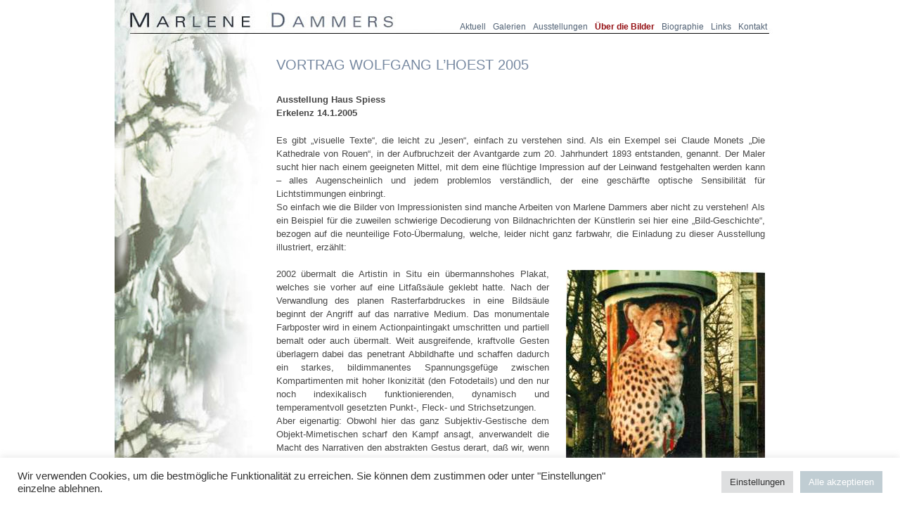

--- FILE ---
content_type: text/html; charset=UTF-8
request_url: https://www.marlene-dammers.de/ueber-die-bilder/vortrag-lhoest/
body_size: 13510
content:
<!DOCTYPE html>
<!--[if IE 7]>	<html id="ie7" lang="de"> <![endif]-->
<!--[if IE 8]>	<html id="ie8" lang="de"> <![endif]-->
<!--[if IE 9]>	<html id="ie9" lang="de"> <![endif]-->
<!--[if !(IE 6) | !(IE 7) | !(IE 8) ] | !(IE 9) ><!-->	<html lang="de"> <!--<![endif]-->
<head>
<meta charset="UTF-8" />
<meta name='viewport' content='width=device-width, initial-scale=1.0, maximum-scale=2.0, user-scalable=yes' />
<title>Vortrag Wolfgang L&#8217;Hoest 2005 | Marlene Dammers Bilder der Künstlerin und Malerin</title>

<link rel="profile" href="http://gmpg.org/xfn/11" />
<link rel="pingback" href="https://www.marlene-dammers.de/marlene/xmlrpc.php" />
<!--[if lt IE 9]>
<script src="https://www.marlene-dammers.de/marlene/wp-content/themes/weaver-ii-pro/js/html5.js" type="text/javascript"></script>
<![endif]-->

<script type="text/javascript">var weaverIsMobile=false;var weaverIsSimMobile=false;var weaverIsStacked=false;var weaverThemeWidth=955;var weaverMenuThreshold=640;var weaverHideMenuBar=false;var weaverMobileDisabled=false;var weaverFlowToBottom=false;var weaverHideTooltip=false;var weaverUseSuperfish=false;</script>
<meta name='robots' content='max-image-preview:large' />
<link rel='dns-prefetch' href='//www.marlene-dammers.de' />
<link rel='dns-prefetch' href='//s.w.org' />
<link rel="alternate" type="application/rss+xml" title="Marlene Dammers Bilder der Künstlerin und Malerin &raquo; Feed" href="https://www.marlene-dammers.de/feed/" />
<link rel="alternate" type="application/rss+xml" title="Marlene Dammers Bilder der Künstlerin und Malerin &raquo; Kommentar-Feed" href="https://www.marlene-dammers.de/comments/feed/" />
		<script type="text/javascript">
			window._wpemojiSettings = {"baseUrl":"https:\/\/s.w.org\/images\/core\/emoji\/13.1.0\/72x72\/","ext":".png","svgUrl":"https:\/\/s.w.org\/images\/core\/emoji\/13.1.0\/svg\/","svgExt":".svg","source":{"concatemoji":"https:\/\/www.marlene-dammers.de\/marlene\/wp-includes\/js\/wp-emoji-release.min.js?ver=5.8.12"}};
			!function(e,a,t){var n,r,o,i=a.createElement("canvas"),p=i.getContext&&i.getContext("2d");function s(e,t){var a=String.fromCharCode;p.clearRect(0,0,i.width,i.height),p.fillText(a.apply(this,e),0,0);e=i.toDataURL();return p.clearRect(0,0,i.width,i.height),p.fillText(a.apply(this,t),0,0),e===i.toDataURL()}function c(e){var t=a.createElement("script");t.src=e,t.defer=t.type="text/javascript",a.getElementsByTagName("head")[0].appendChild(t)}for(o=Array("flag","emoji"),t.supports={everything:!0,everythingExceptFlag:!0},r=0;r<o.length;r++)t.supports[o[r]]=function(e){if(!p||!p.fillText)return!1;switch(p.textBaseline="top",p.font="600 32px Arial",e){case"flag":return s([127987,65039,8205,9895,65039],[127987,65039,8203,9895,65039])?!1:!s([55356,56826,55356,56819],[55356,56826,8203,55356,56819])&&!s([55356,57332,56128,56423,56128,56418,56128,56421,56128,56430,56128,56423,56128,56447],[55356,57332,8203,56128,56423,8203,56128,56418,8203,56128,56421,8203,56128,56430,8203,56128,56423,8203,56128,56447]);case"emoji":return!s([10084,65039,8205,55357,56613],[10084,65039,8203,55357,56613])}return!1}(o[r]),t.supports.everything=t.supports.everything&&t.supports[o[r]],"flag"!==o[r]&&(t.supports.everythingExceptFlag=t.supports.everythingExceptFlag&&t.supports[o[r]]);t.supports.everythingExceptFlag=t.supports.everythingExceptFlag&&!t.supports.flag,t.DOMReady=!1,t.readyCallback=function(){t.DOMReady=!0},t.supports.everything||(n=function(){t.readyCallback()},a.addEventListener?(a.addEventListener("DOMContentLoaded",n,!1),e.addEventListener("load",n,!1)):(e.attachEvent("onload",n),a.attachEvent("onreadystatechange",function(){"complete"===a.readyState&&t.readyCallback()})),(n=t.source||{}).concatemoji?c(n.concatemoji):n.wpemoji&&n.twemoji&&(c(n.twemoji),c(n.wpemoji)))}(window,document,window._wpemojiSettings);
		</script>
		<style type="text/css">
img.wp-smiley,
img.emoji {
	display: inline !important;
	border: none !important;
	box-shadow: none !important;
	height: 1em !important;
	width: 1em !important;
	margin: 0 .07em !important;
	vertical-align: -0.1em !important;
	background: none !important;
	padding: 0 !important;
}
</style>
	<link rel='stylesheet' id='weaverii-main-style-sheet-css'  href='https://www.marlene-dammers.de/marlene/wp-content/themes/weaver-ii-pro/style.min.css?ver=2.1.10' type='text/css' media='all' />
<link rel='stylesheet' id='weaverii-mobile-style-sheet-css'  href='https://www.marlene-dammers.de/marlene/wp-content/themes/weaver-ii-pro/style-mobile.min.css?ver=2.1.10' type='text/css' media='all' />
<link rel='stylesheet' id='weaverii-style-sheet-css'  href='https://www.marlene-dammers.de/marlene/wp-content/uploads/weaverii-subthemes/style-weaverii.css?ver=303' type='text/css' media='all' />
<link rel='stylesheet' id='wp-block-library-css'  href='https://www.marlene-dammers.de/marlene/wp-includes/css/dist/block-library/style.min.css?ver=5.8.12' type='text/css' media='all' />
<link rel='stylesheet' id='cookie-law-info-css'  href='https://www.marlene-dammers.de/marlene/wp-content/plugins/cookie-law-info/legacy/public/css/cookie-law-info-public.css?ver=3.3.9.1' type='text/css' media='all' />
<link rel='stylesheet' id='cookie-law-info-gdpr-css'  href='https://www.marlene-dammers.de/marlene/wp-content/plugins/cookie-law-info/legacy/public/css/cookie-law-info-gdpr.css?ver=3.3.9.1' type='text/css' media='all' />
<link rel='stylesheet' id='lightboxStyle-css'  href='https://www.marlene-dammers.de/marlene/wp-content/lbp-css/textframe/colorbox.min.css?ver=2.7.2' type='text/css' media='screen' />
<script type='text/javascript' src='https://www.marlene-dammers.de/marlene/wp-includes/js/jquery/jquery.min.js?ver=3.6.0' id='jquery-core-js'></script>
<script type='text/javascript' src='https://www.marlene-dammers.de/marlene/wp-includes/js/jquery/jquery-migrate.min.js?ver=3.3.2' id='jquery-migrate-js'></script>
<script type='text/javascript' id='cookie-law-info-js-extra'>
/* <![CDATA[ */
var Cli_Data = {"nn_cookie_ids":[],"cookielist":[],"non_necessary_cookies":[],"ccpaEnabled":"","ccpaRegionBased":"","ccpaBarEnabled":"","strictlyEnabled":["necessary","obligatoire"],"ccpaType":"gdpr","js_blocking":"","custom_integration":"","triggerDomRefresh":"","secure_cookies":""};
var cli_cookiebar_settings = {"animate_speed_hide":"500","animate_speed_show":"500","background":"#FFF","border":"#b1a6a6c2","border_on":"","button_1_button_colour":"#c0ced8","button_1_button_hover":"#9aa5ad","button_1_link_colour":"#fff","button_1_as_button":"1","button_1_new_win":"","button_2_button_colour":"#333","button_2_button_hover":"#292929","button_2_link_colour":"#444","button_2_as_button":"","button_2_hidebar":"","button_3_button_colour":"#dedfe0","button_3_button_hover":"#b2b2b3","button_3_link_colour":"#333333","button_3_as_button":"1","button_3_new_win":"","button_4_button_colour":"#dedfe0","button_4_button_hover":"#b2b2b3","button_4_link_colour":"#333333","button_4_as_button":"1","button_7_button_colour":"#c0cdd3","button_7_button_hover":"#9aa4a9","button_7_link_colour":"#fff","button_7_as_button":"1","button_7_new_win":"","font_family":"inherit","header_fix":"","notify_animate_hide":"1","notify_animate_show":"","notify_div_id":"#cookie-law-info-bar","notify_position_horizontal":"right","notify_position_vertical":"bottom","scroll_close":"","scroll_close_reload":"","accept_close_reload":"","reject_close_reload":"","showagain_tab":"","showagain_background":"#fff","showagain_border":"#000","showagain_div_id":"#cookie-law-info-again","showagain_x_position":"100px","text":"#333333","show_once_yn":"","show_once":"10000","logging_on":"","as_popup":"","popup_overlay":"1","bar_heading_text":"","cookie_bar_as":"banner","popup_showagain_position":"bottom-right","widget_position":"left"};
var log_object = {"ajax_url":"https:\/\/www.marlene-dammers.de\/marlene\/wp-admin\/admin-ajax.php"};
/* ]]> */
</script>
<script type='text/javascript' src='https://www.marlene-dammers.de/marlene/wp-content/plugins/cookie-law-info/legacy/public/js/cookie-law-info-public.js?ver=3.3.9.1' id='cookie-law-info-js'></script>
<link rel="https://api.w.org/" href="https://www.marlene-dammers.de/wp-json/" /><link rel="alternate" type="application/json" href="https://www.marlene-dammers.de/wp-json/wp/v2/pages/528" /><link rel="EditURI" type="application/rsd+xml" title="RSD" href="https://www.marlene-dammers.de/marlene/xmlrpc.php?rsd" />
<link rel="wlwmanifest" type="application/wlwmanifest+xml" href="https://www.marlene-dammers.de/marlene/wp-includes/wlwmanifest.xml" /> 
<meta name="generator" content="WordPress 5.8.12" />
<link rel="canonical" href="https://www.marlene-dammers.de/ueber-die-bilder/vortrag-lhoest/" />
<link rel='shortlink' href='https://www.marlene-dammers.de/?p=528' />
<link rel="alternate" type="application/json+oembed" href="https://www.marlene-dammers.de/wp-json/oembed/1.0/embed?url=https%3A%2F%2Fwww.marlene-dammers.de%2Fueber-die-bilder%2Fvortrag-lhoest%2F" />
<link rel="alternate" type="text/xml+oembed" href="https://www.marlene-dammers.de/wp-json/oembed/1.0/embed?url=https%3A%2F%2Fwww.marlene-dammers.de%2Fueber-die-bilder%2Fvortrag-lhoest%2F&#038;format=xml" />

<!-- This site is using Weaver II Pro 2.1.10 (303) subtheme: default -->
<style>.page-id-9 #content {padding-right: 30px;}</style>
<style>.page-id-13 #content {padding-right: 30px;}</style>
<style>.page-id-15 #content {padding-right: 30px;}</style>
<style>.page-id-17 #content {padding-right: 30px;}</style>
<style>.page-id-19 #content {padding-right: 30px;}</style>
<style>.page-id-21 #content {padding-right: 30px;}</style>
<style>.page-id-528 #content {padding-right: 30px;}</style>
<style>.page-id-535 #content {padding-right: 30px;}</style>
<style>.page-id-543 #content {padding-right: 30px;}</style>
<style>.page-id-595 #content {padding-right: 30px;}</style>
<style>.page-id-597 #content {padding-right: 30px;}</style>
<style>.page-id-600 #content {padding-right: 30px;}</style>
<style>.page-id-616 #content {padding-right: 30px;}</style>
<style>.page-id-634 #content {padding-right: 30px;}</style>
<style>.page-id-662 #content {padding-right: 30px;}</style>
<style>.page-id-686 #content {padding-right: 30px;}</style>

<!--[if lte IE 8]>
<style type="text/css" media="screen">
#wrapper,#branding,#colophon,#content, #content .post,
#sidebar_primary,#sidebar_right,#sidebar_left,.sidebar_top,.sidebar_bottom,.sidebar_extra,
#first,#second,#third,#fourth,
#commentform input:focus,#commentform textarea:focus,#respond input#submit {
		behavior: url(https://www.marlene-dammers.de/marlene/wp-content/themes/weaver-ii-pro/js/PIE/PIE.php) !important; position:relative;
}
</style>
<![endif]-->

<!-- End of Weaver II options -->

<!-- Dynamic Widgets by QURL loaded - http://www.dynamic-widgets.com //-->
		<style type="text/css" id="wp-custom-css">
			@media only screen and (max-width: 767px) {
    figure.alignleft, img.alignleft, figure.alignright, img.alignright {
        float:none!important;
        margin: 1em auto 1em auto!important;
    }
}		</style>
		</head>

<body class="page-template-default page page-id-528 page-child parent-pageid-15 single-author singular not-logged-in weaver-desktop weaver-mobile-resp-nostack">
<a href="#page-bottom" id="page-top">&darr;</a> <!-- add custom CSS to use this page-bottom link -->
<div id="wrapper" class="hfeed">
<div id="wrap-header">
	<header id="branding" role="banner"><div id="branding-content">
		<div id="site-logo"></div>
		<div id="site-logo-link" onclick="location.href='https://www.marlene-dammers.de/';"></div>

		<div class="title-description-xhtml">
			<h1 id="site-title" ><span><a href="https://www.marlene-dammers.de/" title="Marlene Dammers Bilder der Künstlerin und Malerin" rel="home">Marlene Dammers Bilder der Künstlerin und Malerin</a></span></h1>
			<h2 id="site-description"> Übersicht der Arbeiten, die in zahllosen Einzel- und Gruppenausstellungen gezeigt wurden</h2>
		</div>

		<div id="header_image">
<div class="weaver-clear"></div>		</div><!-- #header_image -->
	</div></header><!-- #branding-content, #branding -->
<div id="wrap-bottom-menu">
<div id="mobile-bottom-nav" class="mobile_menu_bar" style="padding:5px 10px 5px 10px;clear:both;">
	<div style="margin-bottom:20px;">
<span class="mobile-home-link">
	<a href="https://www.marlene-dammers.de/" title="Marlene Dammers Bilder der Künstlerin und Malerin" rel="home">Startseite</a></span>
	<span class="mobile-menu-link-icon"><a href="javascript:void(null);" onclick="weaverii_ToggleMenu(document.getElementById('nav-bottom-menu'), this, '&#9776;', '&#9776;')">&#9776;</a></span></div>
</div>
		<div class="skip-link"><a class="assistive-text" href="#content" title="">Zum Inhalt wechseln</a></div>
			<div class="skip-link"><a class="assistive-text" href="#sidebar_primary" title="">Zum sekundären Inhalt wechseln</a></div>
				<div id="nav-bottom-menu"><nav id="access" class="menu_bar" role="navigation">
<div class="menu"><ul>
<li class="page_item page-item-9"><a href="https://www.marlene-dammers.de/">Aktuell</a></li>
<li class="page_item page-item-11"><a href="https://www.marlene-dammers.de/galerie/">Galerien</a></li>
<li class="page_item page-item-13 page_item_has_children"><a href="https://www.marlene-dammers.de/ausstellungen/">Ausstellungen</a>
<ul class='children'>
	<li class="page_item page-item-662"><a href="https://www.marlene-dammers.de/ausstellungen/alle-ausstellungen/">Ausstellungen Übersicht</a></li>
	<li class="page_item page-item-669"><a href="https://www.marlene-dammers.de/ausstellungen/atelier-improvisation-2009/">Atelier Improvisation Malerei &#038; Musik</a></li>
	<li class="page_item page-item-634"><a href="https://www.marlene-dammers.de/ausstellungen/atelier/">Atelier Musik-Malerei-Performance</a></li>
</ul>
</li>
<li class="page_item page-item-15 page_item_has_children current_page_ancestor current_page_parent"><a href="https://www.marlene-dammers.de/ueber-die-bilder/">Über die Bilder</a>
<ul class='children'>
	<li class="page_item page-item-1186"><a href="https://www.marlene-dammers.de/ueber-die-bilder/artikel-moenchengladbach-2025/">Artikel Mönchengladbach 2025</a></li>
	<li class="page_item page-item-1180"><a href="https://www.marlene-dammers.de/ueber-die-bilder/artikel-korschenbroich-2024/">Artikel Korschenbroich 2024</a></li>
	<li class="page_item page-item-1084"><a href="https://www.marlene-dammers.de/ueber-die-bilder/artikel-von-angela-wilms-adrians-2020/">Artikel Atellierbesuch  2020</a></li>
	<li class="page_item page-item-528 current_page_item"><a href="https://www.marlene-dammers.de/ueber-die-bilder/vortrag-lhoest/" aria-current="page">Vortrag Wolfgang L&#8217;Hoest 2005</a></li>
	<li class="page_item page-item-535"><a href="https://www.marlene-dammers.de/ueber-die-bilder/vortrag-manfred-a-juelicher-2003/">Vortrag  Manfred A. Jülicher 2003</a></li>
	<li class="page_item page-item-595"><a href="https://www.marlene-dammers.de/ueber-die-bilder/vortrag-manfred-a-juelicher-2001/">Vortrag Manfred A. Jülicher 2001</a></li>
	<li class="page_item page-item-543"><a href="https://www.marlene-dammers.de/ueber-die-bilder/vortrag-sigrid-blomen-radermacher/">Vortrag Sigrid Blomen-Radermacher</a></li>
	<li class="page_item page-item-597"><a href="https://www.marlene-dammers.de/ueber-die-bilder/atelierbesuch/">Atelierbesuch</a></li>
	<li class="page_item page-item-616"><a href="https://www.marlene-dammers.de/ueber-die-bilder/vortrag-dr-angela-wilms-adrians/">Vortrag Dr. Angela Wilms-Adrians</a></li>
	<li class="page_item page-item-600"><a href="https://www.marlene-dammers.de/ueber-die-bilder/vortrag-wolfgang-lhoest-1998/">Vortrag Wolfgang L&#8217;Hoest 1998</a></li>
</ul>
</li>
<li class="page_item page-item-17"><a href="https://www.marlene-dammers.de/biographie/">Biographie</a></li>
<li class="page_item page-item-19"><a href="https://www.marlene-dammers.de/links/">Links</a></li>
<li class="page_item page-item-21"><a href="https://www.marlene-dammers.de/kontakt/">Kontakt</a></li>
</ul></div>
		</nav></div><!-- #access --></div> <!-- #wrap-bottom-menu -->
</div> <!-- #wrap-header -->
	<div id="main">
		<div id="container_wrap" class="container-page equal_height one-column">
		<div id="container">

			<div id="content" role="main">

<article id="post-528" class="content-page post-528 page type-page status-publish hentry">
	<header class="entry-header">
		<h1 class="entry-title">Vortrag Wolfgang L&#8217;Hoest 2005</h1>
	</header><!-- .entry-header -->

	<div class="entry-content cf">
<p><strong>Ausstellung Haus Spiess</strong><br />
<strong>Erkelenz 14.1.2005</strong></p>
<p>Es gibt &#8222;visuelle Texte&#8220;, die leicht zu &#8222;lesen&#8220;, einfach zu verstehen sind. Als ein Exempel sei Claude Monets &#8222;Die Kathedrale von Rouen&#8220;, in der Aufbruchzeit der Avantgarde zum 20. Jahrhundert 1893 entstanden, genannt. Der Maler sucht hier nach einem geeigneten Mittel, mit dem eine flüchtige Impression auf der Leinwand festgehalten werden kann &#8211; alles Augenscheinlich und jedem problemlos verständlich, der eine geschärfte optische Sensibilität für Lichtstimmungen einbringt.<br />
So einfach wie die Bilder von Impressionisten sind manche Arbeiten von Marlene Dammers aber nicht zu verstehen! Als ein Beispiel für die zuweilen schwierige Decodierung von Bildnachrichten der Künstlerin sei hier eine &#8222;Bild-Geschichte&#8220;, bezogen auf die neunteilige Foto-Übermalung, welche, leider nicht ganz farbwahr, die Einladung zu dieser Ausstellung illustriert, erzählt:</p>
<p><img loading="lazy" class="alignright size-full wp-image-531" src="https://www.marlene-dammers.de/marlene/wp-content/uploads/2016/04/gepard3.jpg" alt="gepard3" width="283" height="490" srcset="https://www.marlene-dammers.de/marlene/wp-content/uploads/2016/04/gepard3.jpg 283w, https://www.marlene-dammers.de/marlene/wp-content/uploads/2016/04/gepard3-69x120.jpg 69w, https://www.marlene-dammers.de/marlene/wp-content/uploads/2016/04/gepard3-173x300.jpg 173w" sizes="(max-width: 283px) 100vw, 283px" />2002 übermalt die Artistin in Situ ein übermannshohes Plakat, welches sie vorher auf eine Litfaßsäule geklebt hatte. Nach der Verwandlung des planen Rasterfarbdruckes in eine Bildsäule beginnt der Angriff auf das narrative Medium. Das monumentale Farbposter wird in einem Actionpaintingakt umschritten und partiell bemalt oder auch übermalt. Weit ausgreifende, kraftvolle Gesten überlagern dabei das penetrant Abbildhafte und schaffen dadurch ein starkes, bildimmanentes Spannungsgefüge zwischen Kompartimenten mit hoher Ikonizität (den Fotodetails) und den nur noch indexikalisch funktionierenden, dynamisch und temperamentvoll gesetzten Punkt-, Fleck- und Strichsetzungen.<br />
Aber eigenartig: Obwohl hier das ganz Subjektiv-Gestische dem Objekt-Mimetischen scharf den Kampf ansagt, anverwandelt die Macht des Narrativen den abstrakten Gestus derart, daß wir, wenn auch nur als Ahnung, darin Gegenständliches im Sinne von Abbild zu sehen glauben.</p>
<p>Neben dieser &#8222;Hommage à Arnulf Rainer&#8220; findet noch eine weitere, der Künstlerin wichtige (!) Metamorphose statt. Der Vorwurf zu dieser Arbeit war eine Seite im &#8222;Stern&#8220;, auf welcher der VW-Konzern für eines seiner Automobile warb. Im blow-up-Verfahren wurde dieses Werbebild im Rasterdruck auf das Format einer Plakatwand gebracht, um so der Künstlerin als Malgrund zu dienen. Aber warum dieser relativ große Aufwand?</p>
<p><img loading="lazy" class="size-full wp-image-530 alignleft" src="https://www.marlene-dammers.de/marlene/wp-content/uploads/2016/04/gepard.jpg" alt="gepard" width="259" height="251" srcset="https://www.marlene-dammers.de/marlene/wp-content/uploads/2016/04/gepard.jpg 259w, https://www.marlene-dammers.de/marlene/wp-content/uploads/2016/04/gepard-120x116.jpg 120w" sizes="(max-width: 259px) 100vw, 259px" />Werbebotschaften haben immer suggestive Signalfunktion. Solche Verführungsakte funk-tionieren, indem geheime, im Unterbewußtsein schlummernde Wünsche geweckt werden &#8211; hier etwa die nach Schnelligkeit gepaart mit Eleganz &#8211; und die Befriedigung solcher Sehnsüchte auf das Produkt gelenkt werden. Nach der artifiziellen Bearbeitung aber kann das Propagandabild seinen auslösenden Charakter nicht mehr entfalten, indem es nun nur noch Träger einer human-ästhetischen Nachricht wird!</p>
<p>Aber: dieser engagiert geführte Kampf ist völlig hoffnungslos im Angesicht einer zuweilen auch hochästhetischen Bilderflut, von Psychologen und Graphikern raffiniert inszeniert, welche über alle verfügbaren Medienkanäle millionenfach (!) verbreitet wird. Was aber dennoch bleibt, ist als sinnstiftender Gestus bedeutungsvoll, wenn auch den erfolglosen Bemühungen eines Sisyphos nicht unähnlich.</p>
<p>Nun noch ganz kurz die beiden letzten Akte der &#8222;Histoire d&#8217;Affiche&#8220;: Als die Mietzeit für die Litfaßsäule abgelaufen war, lösten Wolfgang, Marlene und ich mittels eines Spatens das zentime-terdicke Plakatschichtenpaket vom Untergrund ab. Nach einer Zwischenlagerung wurde schließlich die Pappmachérolle erneut auf der Werbesäule angebracht und blieb dort ein Jahr lang Wind, Regen und Sonne ausgesetzt. Als ein Beispiel für die nicht von der Künstlerin direkt her-beigeführte, sondern nur initiierte Metamorphose sei auf zu Farbkrusten aufgequollenen Malerei-details hingewiesen. Das nun nach dem Prinzip Zufall finalierte Rollbild sehen Sie hier als Montage von sechs Ausschnitten daraus.</p>
<p>Aber das OEuvre der Mönchengladbacherin ist nicht auf das einer Ikonoklastin beschränkt. Lassen Sie mich das kurz an wenigen Beispielen erläutern. In einer Vitrine ist eine Arbeit zu sehen, in der sich die Objekt-Gestalterin äußerst kritisch mit den furchtbaren Folgeerscheinungen von Massentierhaltung auseinandersetzt.</p>
<table class="posttable" border="0" width="100%" cellspacing="0" cellpadding="0">
<tbody>
<tr align="center">
<td width="69"><a title="Der Kampf gegen die Dummheit - Illustrierten-Übermalung Acryl - 2002 - Einzelkasten 20 x 20 aus Rinderwahn 2002 Serie von 6 Kästen 20 x 145 - aus Zeitbeilage 2002 Reportage über Truthanfarmen" href="http://marlene-dammers.de/b202/bse1.jpg" rel="lightbox[roadtrip1]"><img loading="lazy" class="alignnone" src="https://www.marlene-dammers.de/b202/klbse1.jpg" alt="" width="73" height="72" border="0" /></a></td>
<td width="69"><a title="Büffelherde - Illustrierten-Übermalung Acryl - 2002 - Einzelkasten 20 x 20 aus Rinderwahn 2002 Serie von 6 Kästen 20 x 145 - aus Stern 2002 Bericht über freilebende Büffel" href="http://marlene-dammers.de/b202/bse2.jpg" rel="lightbox[roadtrip1]"><img loading="lazy" class="alignnone" src="https://www.marlene-dammers.de/b202/klbse2.jpg" alt="" width="73" height="72" border="0" /></a></td>
<td width="69"><a title="Schlachthof - Illustrierten-Übermalung Acryl - 2002 - Einzelkasten 20 x 20 aus Rinderwahn 2002 Serie von 6 Kästen 20 x 145 - aus Stern 2002 Bericht über Massenschlachtungen wegen BSE" href="http://marlene-dammers.de/b202/bse3.jpg" rel="lightbox[roadtrip1]"><img loading="lazy" class="alignnone" src="https://www.marlene-dammers.de/b202/klbse3.jpg" alt="" width="73" height="72" border="0" /></a></td>
<td width="69"><a title="Todesangst - Illustrierten-Übermalung Acryl - 2002 - Einzelkasten 20 x 20 aus Rinderwahn 2002 Serie von 6 Kästen 20 x 145 - aus Stern 2002 Bericht über Massenschlachtungen wegen BSE" href="http://marlene-dammers.de/b202/bse4.jpg" rel="lightbox[roadtrip1]"><img loading="lazy" class="alignnone" src="https://www.marlene-dammers.de/b202/klbse4.jpg" alt="" width="73" height="72" border="0" /></a></td>
<td width="69"><a title="Kadaver - Illustrierten-Übermalung Acryl - 2002 - Einzelkasten 20 x 20 aus Rinderwahn 2002 Serie von 6 Kästen 20 x 145 - aus Stern 2002 Bericht über Massenschlachtungen wegen BSE" href="http://marlene-dammers.de/b202/bse5.jpg" rel="lightbox[roadtrip1]"><img loading="lazy" class="alignnone" src="https://www.marlene-dammers.de/b202/klbse5.jpg" alt="" width="73" height="72" border="0" /></a></td>
<td width="69"><a title="Krematorium - Illustrierten-Übermalung Acryl - 2002 - Einzelkasten 20 x 20 aus Rinderwahn 2002 Serie von 6 Kästen 20 x 145 - aus Stern 2002 Bericht über Massenverbrennungen wegen BSE" href="http://marlene-dammers.de/b202/bse6.jpg" rel="lightbox[roadtrip1]"><img loading="lazy" class="alignnone" src="https://www.marlene-dammers.de/b202/klbse6.jpg" alt="" width="73" height="72" border="0" /></a></td>
</tr>
</tbody>
</table>
<p>Neben diesen pragmatisch bedeutungsvoll Werken zeigt die Ausstellung aber andere Hervorbringungen, welche für das durchaus auch vom l&#8217;art pour l&#8217;art-Denken und -Handeln geprägte Schaffen stehen.<br />
Viele der Aktbildnisse gleichen, ganzheitlich betrachtet, akademischen Studien innert dieses Genres; Strich-Setzung folgt hier zuweilen im Sinne anatomische Korrektheit den Körperformen. Aber zugleich findet auch fast immer der, für das Dammers&#8217;sche bildnerische Schaffen signifikante, energische Angriff des Handschriftengestus auf das Mimetische statt.</p>
<p>
<img loading="lazy" class="size-full wp-image-529 alignleft" src="https://www.marlene-dammers.de/marlene/wp-content/uploads/2016/04/0412.jpg" alt="0412" width="297" height="400" srcset="https://www.marlene-dammers.de/marlene/wp-content/uploads/2016/04/0412.jpg 297w, https://www.marlene-dammers.de/marlene/wp-content/uploads/2016/04/0412-89x120.jpg 89w, https://www.marlene-dammers.de/marlene/wp-content/uploads/2016/04/0412-223x300.jpg 223w" sizes="(max-width: 297px) 100vw, 297px" />&#8222;Roter Vogel vor ockerfarbigem Akt&#8220; ist ein Prototyp im Opus der Mönchengladbacherin. Ein wild bewegter Rhythmus, gebildet aus kraftvoll-derben Strichsetzungen, strukturiert die Bild-Fläche. Der seismographische Niederschlag der aus dem inneren Verfaßtsein stammenden Erregung ist so heftig, daß das Gegenständliche sich unter diesem energischen Angriff aufzulösen scheint. Aber nur selten wird dieser aggressive Akt so gesteigert, daß das Abbildhafte im Malrausch untergeht. Dies wäre dann ja auch nicht mehr der generellen Programmatik entsprechend, da in solchem Falle ja das stets/meist(?) angestrebte dialektische Verhältnis von abstrakt-gestischer Zeichen-Setzung und Naturstudie verlorenginge.</p>
<p>Auch in der Chromatik leuchtet oft dieses Verliebtsein in Dramatik auf, wenn wie in unserem vorgenannten Beispiel warme Rosa-, Rot- und Rotbrauntöne im heftigen Temperaturkontrast zu eisigem Blaugrün und Türkis stehen. Aber durch eine Quantitäts- und Qualitätsführerschaft der warmen Farbtöne manifestiert die Malerin, daß sie stärksten Kontrast bejaht, Kakophonie aber stets zu vermeiden weiß. Durch dieses &#8222;Wandeln auf einem schmalen Grat der Chromatik-Orchestration&#8220; entsteht eine bildimmanente Bündigkeit, insoweit nun Duktus und Farbigkeit dem gleichen bildnerischen Prinzip folgen.<br />
Gegenständliches in Erregungsniederschrift umzuwandeln ist auch Thematik einer Arbeit mit dem Titel &#8222;Rotes Bild&#8220;, entstanden bei einem der wiederholten Studienaufenthalte in der Europäischen Akademie für Kunst in Trier. Das Mimetische einer &#8222;Stilleben&#8220;-Installation mit Besen, Tuchdraperien, Holzkiste und Netzwerk wird so lange mit kurzkrakeligen, nervösen Gesten überlagert, bis endlich das &#8222;Große Abstrakte&#8220; (Zitat W. Haffmann) obsiegt.<br />
&#8222;Ist dies nun das Finale einer Entwicklungslinie &#8218;weg vom Gegenständlichen&#8216;?&#8220; frage ich die Künstlerin. &#8222;Nein,&#8220; antwortet diese, &#8222;denn diesen Kampf nehme ich, ohne den Ausgang jeweils genau zu kennen, immer wieder auf.&#8220;</p>
<p>Wolfgang L&#8217;Hoest im Januar 2005</p>
<p>&nbsp;</p>
	</div><!-- .entry-content -->
	<footer class="entry-utility-page cf">

	</footer><!-- .entry-utility-page -->
</article><!-- #post-528 -->
	<div id="comments">

</div><!-- #comments -->
			</div><!-- #content -->
		</div><!-- #container -->
		</div><!-- #container_wrap -->

    <div class='weaver-clear'></div></div><!-- #main -->
	<footer id="colophon" role="contentinfo">
	  <div>

		<div id="site-ig-wrap">
		<span id="site-info">
<a href="https://www.marlene-dammers.de/kontakt/">Impressum / Datenschutz </a> / <a href="https://www.marlene-dammers.de/cookie-policy/">Cookie Richtlinie</a> / <a role="button" tabindex="0" class="medium cli-plugin-button cli-plugin-main-button cli_settings_button" style="color: rgb(51, 51, 51); background-color: rgb(222, 223, 224);">Cookie-Einstellungen</a>		</span> <!-- #site-info -->
		</div><!-- #site-ig-wrap -->
		<div class="weaver-clear"></div>
	  </div>
	</footer><!-- #colophon -->
</div><!-- #wrapper -->
<a href="#page-top" id="page-bottom">&uarr;</a>
<div id="weaver-final" class="weaver-final-normal"><!--googleoff: all--><div id="cookie-law-info-bar" data-nosnippet="true"><span><div class="cli-bar-container cli-style-v2"><div class="cli-bar-message">Wir verwenden Cookies, um die bestmögliche Funktionalität zu erreichen. Sie können dem zustimmen oder unter "Einstellungen" einzelne ablehnen.<br />
 </div><div class="cli-bar-btn_container"><a role='button' class="medium cli-plugin-button cli-plugin-main-button cli_settings_button" style="margin:0px 5px 0px 0px">Einstellungen</a><a id="wt-cli-accept-all-btn" role='button' data-cli_action="accept_all" class="wt-cli-element medium cli-plugin-button wt-cli-accept-all-btn cookie_action_close_header cli_action_button">Alle akzeptieren</a></div></div></span></div><div id="cookie-law-info-again" data-nosnippet="true"><span id="cookie_hdr_showagain">Manage consent</span></div><div class="cli-modal" data-nosnippet="true" id="cliSettingsPopup" tabindex="-1" role="dialog" aria-labelledby="cliSettingsPopup" aria-hidden="true">
  <div class="cli-modal-dialog" role="document">
	<div class="cli-modal-content cli-bar-popup">
		  <button type="button" class="cli-modal-close" id="cliModalClose">
			<svg class="" viewBox="0 0 24 24"><path d="M19 6.41l-1.41-1.41-5.59 5.59-5.59-5.59-1.41 1.41 5.59 5.59-5.59 5.59 1.41 1.41 5.59-5.59 5.59 5.59 1.41-1.41-5.59-5.59z"></path><path d="M0 0h24v24h-24z" fill="none"></path></svg>
			<span class="wt-cli-sr-only">Schließen</span>
		  </button>
		  <div class="cli-modal-body">
			<div class="cli-container-fluid cli-tab-container">
	<div class="cli-row">
		<div class="cli-col-12 cli-align-items-stretch cli-px-0">
			<div class="cli-privacy-overview">
				<h4>Privacy Overview</h4>				<div class="cli-privacy-content">
					<div class="cli-privacy-content-text"><p>Diese Website verwendet Cookies. Notwendig eingestufte Cookies werden in Ihrem Browser gespeichert, da sie für das Funktionieren der grundlegenden Funktionen der Website unerlässlich sind. Wir verwenden auch Cookies von Dritten, die uns helfen zu analysieren und zu verstehen, wie Sie diese Website nutzen. Diese Cookies werden nur mit Ihrer Zustimmung in Ihrem Browser gespeichert. Sie haben auch die Möglichkeit, diese Cookies abzulehnen. Die Ablehnung einiger dieser Cookies kann jedoch Ihr Surferlebnis beeinträchtigen.</p></div>
				</div>
				<a class="cli-privacy-readmore" aria-label="Mehr anzeigen" role="button" data-readmore-text="Mehr anzeigen" data-readless-text="Weniger anzeigen"></a>			</div>
		</div>
		<div class="cli-col-12 cli-align-items-stretch cli-px-0 cli-tab-section-container">
												<div class="cli-tab-section">
						<div class="cli-tab-header">
							<a role="button" tabindex="0" class="cli-nav-link cli-settings-mobile" data-target="necessary" data-toggle="cli-toggle-tab">
								Necessary							</a>
															<div class="wt-cli-necessary-checkbox">
									<input type="checkbox" class="cli-user-preference-checkbox"  id="wt-cli-checkbox-necessary" data-id="checkbox-necessary" checked="checked"  />
									<label class="form-check-label" for="wt-cli-checkbox-necessary">Necessary</label>
								</div>
								<span class="cli-necessary-caption">immer aktiv</span>
													</div>
						<div class="cli-tab-content">
							<div class="cli-tab-pane cli-fade" data-id="necessary">
								<div class="wt-cli-cookie-description">
									Necessary cookies are absolutely essential for the website to function properly. These cookies ensure basic functionalities and security features of the website, anonymously.
<table class="cookielawinfo-row-cat-table cookielawinfo-winter"><thead><tr><th class="cookielawinfo-column-1">Cookie</th><th class="cookielawinfo-column-3">Dauer</th><th class="cookielawinfo-column-4">Beschreibung</th></tr></thead><tbody><tr class="cookielawinfo-row"><td class="cookielawinfo-column-1">cookielawinfo-checkbox-analytics</td><td class="cookielawinfo-column-3">11 months</td><td class="cookielawinfo-column-4">This cookie is set by GDPR Cookie Consent plugin. The cookie is used to store the user consent for the cookies in the category "Analytics".</td></tr><tr class="cookielawinfo-row"><td class="cookielawinfo-column-1">cookielawinfo-checkbox-functional</td><td class="cookielawinfo-column-3">11 months</td><td class="cookielawinfo-column-4">The cookie is set by GDPR cookie consent to record the user consent for the cookies in the category "Functional".</td></tr><tr class="cookielawinfo-row"><td class="cookielawinfo-column-1">cookielawinfo-checkbox-necessary</td><td class="cookielawinfo-column-3">11 months</td><td class="cookielawinfo-column-4">This cookie is set by GDPR Cookie Consent plugin. The cookies is used to store the user consent for the cookies in the category "Necessary".</td></tr><tr class="cookielawinfo-row"><td class="cookielawinfo-column-1">cookielawinfo-checkbox-others</td><td class="cookielawinfo-column-3">11 months</td><td class="cookielawinfo-column-4">This cookie is set by GDPR Cookie Consent plugin. The cookie is used to store the user consent for the cookies in the category "Other.</td></tr><tr class="cookielawinfo-row"><td class="cookielawinfo-column-1">cookielawinfo-checkbox-performance</td><td class="cookielawinfo-column-3">11 months</td><td class="cookielawinfo-column-4">This cookie is set by GDPR Cookie Consent plugin. The cookie is used to store the user consent for the cookies in the category "Performance".</td></tr><tr class="cookielawinfo-row"><td class="cookielawinfo-column-1">viewed_cookie_policy</td><td class="cookielawinfo-column-3">11 months</td><td class="cookielawinfo-column-4">The cookie is set by the GDPR Cookie Consent plugin and is used to store whether or not user has consented to the use of cookies. It does not store any personal data.</td></tr></tbody></table>								</div>
							</div>
						</div>
					</div>
																	<div class="cli-tab-section">
						<div class="cli-tab-header">
							<a role="button" tabindex="0" class="cli-nav-link cli-settings-mobile" data-target="functional" data-toggle="cli-toggle-tab">
								Functional							</a>
															<div class="cli-switch">
									<input type="checkbox" id="wt-cli-checkbox-functional" class="cli-user-preference-checkbox"  data-id="checkbox-functional" />
									<label for="wt-cli-checkbox-functional" class="cli-slider" data-cli-enable="Aktiviert" data-cli-disable="Deaktiviert"><span class="wt-cli-sr-only">Functional</span></label>
								</div>
													</div>
						<div class="cli-tab-content">
							<div class="cli-tab-pane cli-fade" data-id="functional">
								<div class="wt-cli-cookie-description">
									Functional cookies help to perform certain functionalities like sharing the content of the website on social media platforms, collect feedbacks, and other third-party features.
								</div>
							</div>
						</div>
					</div>
																	<div class="cli-tab-section">
						<div class="cli-tab-header">
							<a role="button" tabindex="0" class="cli-nav-link cli-settings-mobile" data-target="performance" data-toggle="cli-toggle-tab">
								Performance							</a>
															<div class="cli-switch">
									<input type="checkbox" id="wt-cli-checkbox-performance" class="cli-user-preference-checkbox"  data-id="checkbox-performance" />
									<label for="wt-cli-checkbox-performance" class="cli-slider" data-cli-enable="Aktiviert" data-cli-disable="Deaktiviert"><span class="wt-cli-sr-only">Performance</span></label>
								</div>
													</div>
						<div class="cli-tab-content">
							<div class="cli-tab-pane cli-fade" data-id="performance">
								<div class="wt-cli-cookie-description">
									Performance cookies are used to understand and analyze the key performance indexes of the website which helps in delivering a better user experience for the visitors.
								</div>
							</div>
						</div>
					</div>
																	<div class="cli-tab-section">
						<div class="cli-tab-header">
							<a role="button" tabindex="0" class="cli-nav-link cli-settings-mobile" data-target="analytics" data-toggle="cli-toggle-tab">
								Analytics							</a>
															<div class="cli-switch">
									<input type="checkbox" id="wt-cli-checkbox-analytics" class="cli-user-preference-checkbox"  data-id="checkbox-analytics" />
									<label for="wt-cli-checkbox-analytics" class="cli-slider" data-cli-enable="Aktiviert" data-cli-disable="Deaktiviert"><span class="wt-cli-sr-only">Analytics</span></label>
								</div>
													</div>
						<div class="cli-tab-content">
							<div class="cli-tab-pane cli-fade" data-id="analytics">
								<div class="wt-cli-cookie-description">
									Analytical cookies are used to understand how visitors interact with the website. These cookies help provide information on metrics the number of visitors, bounce rate, traffic source, etc.
								</div>
							</div>
						</div>
					</div>
																	<div class="cli-tab-section">
						<div class="cli-tab-header">
							<a role="button" tabindex="0" class="cli-nav-link cli-settings-mobile" data-target="advertisement" data-toggle="cli-toggle-tab">
								Advertisement							</a>
															<div class="cli-switch">
									<input type="checkbox" id="wt-cli-checkbox-advertisement" class="cli-user-preference-checkbox"  data-id="checkbox-advertisement" />
									<label for="wt-cli-checkbox-advertisement" class="cli-slider" data-cli-enable="Aktiviert" data-cli-disable="Deaktiviert"><span class="wt-cli-sr-only">Advertisement</span></label>
								</div>
													</div>
						<div class="cli-tab-content">
							<div class="cli-tab-pane cli-fade" data-id="advertisement">
								<div class="wt-cli-cookie-description">
									Advertisement cookies are used to provide visitors with relevant ads and marketing campaigns. These cookies track visitors across websites and collect information to provide customized ads.
								</div>
							</div>
						</div>
					</div>
																	<div class="cli-tab-section">
						<div class="cli-tab-header">
							<a role="button" tabindex="0" class="cli-nav-link cli-settings-mobile" data-target="others" data-toggle="cli-toggle-tab">
								Others							</a>
															<div class="cli-switch">
									<input type="checkbox" id="wt-cli-checkbox-others" class="cli-user-preference-checkbox"  data-id="checkbox-others" />
									<label for="wt-cli-checkbox-others" class="cli-slider" data-cli-enable="Aktiviert" data-cli-disable="Deaktiviert"><span class="wt-cli-sr-only">Others</span></label>
								</div>
													</div>
						<div class="cli-tab-content">
							<div class="cli-tab-pane cli-fade" data-id="others">
								<div class="wt-cli-cookie-description">
									Other uncategorized cookies are those that are being analyzed and have not been classified into a category as yet.
								</div>
							</div>
						</div>
					</div>
										</div>
	</div>
</div>
		  </div>
		  <div class="cli-modal-footer">
			<div class="wt-cli-element cli-container-fluid cli-tab-container">
				<div class="cli-row">
					<div class="cli-col-12 cli-align-items-stretch cli-px-0">
						<div class="cli-tab-footer wt-cli-privacy-overview-actions">
						
															<a id="wt-cli-privacy-save-btn" role="button" tabindex="0" data-cli-action="accept" class="wt-cli-privacy-btn cli_setting_save_button wt-cli-privacy-accept-btn cli-btn">SPEICHERN &amp; AKZEPTIEREN</a>
													</div>
						
					</div>
				</div>
			</div>
		</div>
	</div>
  </div>
</div>
<div class="cli-modal-backdrop cli-fade cli-settings-overlay"></div>
<div class="cli-modal-backdrop cli-fade cli-popupbar-overlay"></div>
<!--googleon: all--><!-- Lightbox Plus Colorbox v2.7.2/1.5.9 - 2013.01.24 - Message: 0-->
<script type="text/javascript">
jQuery(document).ready(function($){
  $("a[rel*=lightbox]").colorbox({initialWidth:"30%",initialHeight:"30%",maxWidth:"90%",maxHeight:"90%"});
});
</script>
<link rel='stylesheet' id='cookie-law-info-table-css'  href='https://www.marlene-dammers.de/marlene/wp-content/plugins/cookie-law-info/legacy/public/css/cookie-law-info-table.css?ver=3.3.9.1' type='text/css' media='all' />
<script type='text/javascript' id='weaverJSLib-js-extra'>
/* <![CDATA[ */
var weaver_menu_params = {"selector":"li:has(ul) > a","selector_leaf":"li li li:not(:has(ul)) > a"};
/* ]]> */
</script>
<script type='text/javascript' src='https://www.marlene-dammers.de/marlene/wp-content/themes/weaver-ii-pro/js/weaverjslib.min.js?ver=2.1.10' id='weaverJSLib-js'></script>
<script type='text/javascript' src='https://www.marlene-dammers.de/marlene/wp-content/plugins/lightbox-plus/js/jquery.colorbox.1.5.9-min.js?ver=1.5.9' id='jquery-colorbox-js'></script>
<script type='text/javascript' src='https://www.marlene-dammers.de/marlene/wp-includes/js/wp-embed.min.js?ver=5.8.12' id='wp-embed-js'></script>
</div> <!-- #weaver-final -->
</body>
</html>


--- FILE ---
content_type: text/css
request_url: https://www.marlene-dammers.de/marlene/wp-content/uploads/weaverii-subthemes/style-weaverii.css?ver=303
body_size: 13344
content:
/* WARNING: Do not edit this file. It is dynamically generated. Any edits you make will be overwritten. */
/* This file generated using Weaver II Pro 2.1.10 subtheme: default */
/* Weaver II styles - Version 303 */
a {color:#6E7791;}
a:visited {color:#6E7791;}
a:hover {color:#BB1100;}
.entry-title a {color:#000;}
.entry-title a:visited {color:#000;}
.entry-title a:hover {color:#BB1100;}
.entry-meta a, .entry-utility a {color:#0011BB;}
.entry-meta a:visited, .entry-utility a:visited {color:#0011BB;}
.entry-meta a:hover, .entry-utility a:hover {color:#BB1100;}
.widget-area a {color:#4D5466;}
.widget-area a:visited {color:#4D5466;}
.widget-area a:hover {color:#BB1100;}
#wrapper{max-width:955px;}
#wrapper {padding: 0px;}
#sidebar_primary,.mobile_widget_area {background-color:transparent;}
#sidebar_right {background-color:transparent;}
#sidebar_right {
    text-align: right; padding-right:30px;
}
#sidebar_left {background-color:transparent;}
.sidebar_top,.sidebar_extra {background-color:transparent;}
.sidebar_bottom {background-color:transparent;}
#first,#second,#third,#fourth {background-color:#F5F5DC;}
.widget {background-color:transparent;}
.widget //{
    opacity: 0.5;
}
.widget{margin-top:85px;}
.widget-area {padding: 0px 0px 0px 0px;}
.widget {margin-top: 85px;}
.widget {padding: 0px;}
#container_wrap.right-1-col{width:82.000%;} #sidebar_wrap_right.right-1-col{width:18.000%;}
#container_wrap.right-2-col,#container_wrap.right-2-col-bottom{width:67.000%;} #sidebar_wrap_right.right-2-col,#sidebar_wrap_right.right-2-col-bottom{width:33.000%;}
#container_wrap.left-1-col{width:75.000%;} #sidebar_wrap_left.left-1-col{width:25.000%;}
#container_wrap.left-2-col,#container_wrap.left-2-col-bottom{width:67.000%;} #sidebar_wrap_left.left-2-col,#sidebar_wrap_left.left-2-col-bottom{width:33.000%;}
#container_wrap{width:63.000%;} #sidebar_wrap_left{width:20.000%;} #sidebar_wrap_right{width:17.000%;}
#sidebar_wrap_2_left_left, #sidebar_wrap_2_right_left {width:54.000%;margin-right:1%;}
#sidebar_wrap_2_left_right, #sidebar_wrap_2_right_right {width:45.000%;}
body {padding: 0px 0px 0px 0px; }
@media only screen and (max-width:640px) { /* header widget area mobile rules */
} /* end mobile rules */
#branding {padding-top:0px;}
#branding {padding-bottom:0px;}
#main {padding: 0px 0 0 0;}
#site-title {font-size:280.000%;}
#site-description {font-size:133.000%;}
#site-title {max-width:60.000%;}
#site-info {width:80%;}
#nav-bottom-menu, #nav-top-menu {min-height:20px;}
.menu_bar a {line-height:20px !important;}
.menu_bar ul ul a {line-height:0px !important;}
.menu_bar ul ul {top:20px;}
.menu_bar a {padding: 0 5px;}
.menu_bar, .menu_bar a,.menu_bar a:visited,.mobile_menu_bar a {color:#506174;}
.menu_bar, .menu_bar a,.menu_bar a:visited,.mobile_menu_bar a {padding-top: 28px; font-size: 12px;}
.menu_bar li:hover > a, .menu_bar a:focus {background-color:transparent;}
.menu_bar li:hover > a, .menu_bar a:focus {color:#940F13;}
.menu_bar ul ul a {background-color:#F5F5F5;}
.menu_bar ul ul a,.menu_bar ul ul a:visited {color:#303030;}
.menu_bar ul ul :hover > a {background-color:#F5F5F5;}
.menu_bar ul ul :hover > a {color:#940F13;}
.menu_bar, .mobile_menu_bar, .menu-add {background-color:transparent;}
#access.menu_bar .menu {float:right;}
#access .menu-add  {float:left;}.mobile-menu-link {border-color:#506174;}
.widget-area .menu-vertical,.menu-vertical {clear:both;background-color:transparent;margin:0;width:100%;overflow:hidden;border-bottom:3px solid #506174;border-top:1px solid #506174;}
.widget-area .menu-vertical ul, .menu-vertical ul {margin: 0; padding: 0; list-style-type: none;  list-style-image:none;font-family: inherit;}
.widget-area .menu-vertical li a, .widget-area .menu-vertical a:visited, .menu-vertical li a, .menu-vertical a:visited {
color: #506174;  background-color: transparent; display: block !important; padding: 5px 10px; text-decoration: none; border-top:2px solid #506174;}
.widget-area .menu-vertical a:hover,.widget-area .menu-vertical a:focus, .menu-vertical a:hover,.menu-vertical a:focus {
color: #940F13; background-color: transparent;text-decoration: none;}
.widget-area .menu-vertical ul ul li, .menu-vertical ul ul li { margin: 0; }
.widget-area .menu-vertical ul ul a,.menu-vertical ul ul a {color: #506174; background-color: transparent;
 display: block; padding: 4px 5px 4px 25px; text-decoration: none;border:0;
 border-top:1px solid #506174;}
.widget-area .menu-vertical ul ul a:hover,#wrap-header .menu-vertical ul ul a:hover,#wrap-header .menu-vertical ul a:hover {color: #940F13; background-color: transparent; text-decoration: none;}
.widget-area .menu-vertical ul ul ul a,.menu-vertical ul ul ul a {padding: 4px 5px 4px 35px;}
.widget-area .menu-vertical ul ul ul a,.menu-vertical ul ul ul ul a {padding: 4px 5px 4px 45px;}
.widget-area .menu-vertical ul ul ul ul a,.menu-vertical ul ul ul ul ul a {padding: 4px 5px 4px 55px;}
.menu_bar .current_page_item > a, .menu_bar .current-menu-item > a, .menu_bar .current-cat > a, .menu_bar .current_page_ancestor > a,.menu_bar .current-category-ancestor > a, .menu_bar .current-menu-ancestor > a, .menu_bar .current-menu-parent > a, .menu_bar .current-category-parent > a,.menu-vertical .current_page_item > a, .menu-vertical .current-menu-item > a, .menu-vertical .current-cat > a, .menu-vertical .current_page_ancestor > a, .menu-vertical .current-category-ancestor > a, .menu-vertical .current-menu-ancestor > a, .menu-vertical .current-menu-parent > a, .menu-vertical .current-category-parent > a,.widget-area .menu-vertical .current_page_item > a, .widget-area .menu-vertical .current-menu-item > a, .widget-area .menu-vertical .current-cat > a, .widget-area .menu-vertical .current_page_ancestor > a {color:#940F13 !important;}
.menu_bar .current_page_item > a, .menu_bar .current-menu-item > a, .menu_bar .current-cat > a, .menu_bar .current_page_ancestor > a,.menu_bar .current-category-ancestor > a, .menu_bar .current-menu-ancestor > a, .menu_bar .current-menu-parent > a, .menu_bar .current-category-parent > a,.menu-vertical .current_page_item > a, .menu-vertical .current-menu-item > a, .menu-vertical .current-cat > a, .menu-vertical .current_page_ancestor > a, .menu-vertical .current-category-ancestor > a, .menu-vertical .current-menu-ancestor > a, .menu-vertical .current-menu-parent > a, .menu-vertical .current-category-parent > a,.widget-area .menu-vertical .current_page_item > a, .widget-area .menu-vertical .current-menu-item > a, .widget-area .menu-vertical .current-cat > a, .widget-area .menu-vertical .current_page_ancestor > a{font-weight:bold;}
#content, .entry-content h1, .entry-content h2 {color:#474747;}
#content h1, #content h2, #content h3, #content h4, #content h5, #content h6, #content dt, #content th,
h1, h2, h3, h4, h5, h6,#author-info h2 {color:#7789A1;}
#content h1.entry-title {color:#7789A1;}
#comments-title h3, #comments-title h4, #respond h3 {color:#000000;}
.commentlist li.comment, #respond {background-color:#F5F5DC;}
#respond input#submit {background-color:#D9D9C3;}
#content table {border-style:none;}
#content tr th, #content thead th {font-weight: bold;border-bottom: 1px solid #888;background-color:transparent;}
#content tr td {border-style:none;}
#content .size-full, #content .size-large, #content .size-medium, #content .size-thumbnail, #content .gallery img,#content .gallery-thumb img,.entry-attachment img,#content .wp-caption img, #content img.wp-post-image,#content img[class*="wp-image-"] {padding:0px;}
#content .size-full, #content .size-large, #content .size-medium, #content .size-thumbnail,#content .size-thumbnail, #content .gallery img,#content .gallery-thumb img,.entry-attachment img, #content .featured-image img.wp-post-image,#content img[class*="wp-image-"] {background-color:transparent !important;padding:0!important;}
#content img, #author-avatar img {padding:0!important;}
#content img,#author-avatar img {-webkit-box-shadow: none !important; -moz-box-shadow: none !important;box-shadow: none !important;padding:4px;}
#content {padding-left:230px;}
#content {padding-right:0px;}
#content {padding-top:30px;}
.wp-caption p.wp-caption-text, #content .gallery .gallery-caption,.entry-attachment .entry-caption {color:#9E9E9E;}
.home .sticky, #container.page-with-posts .sticky, #container.index-posts .sticky {background-color:#F0F0D6;}
#content .entry-format {color:#666666;}
.widget ul {list-style-type:none;}
body {font-size:11px;}
body {font-family:Verdana,Arial,sans-serif;}
h3#comments-title,h3#reply-title,.menu_bar,.mobile_menu_bar,
#author-info,#infobar,#nav-above, #nav-below,#cancel-comment-reply-link,.form-allowed-tags,
#site-info,#site-title,#wp-calendar,#comments-title,.comment-meta,.comment-body tr th,.comment-body thead th,
.entry-content label,.entry-content tr th,.entry-content thead th,.entry-format,.entry-meta,.entry-title,
.entry-utility,#respond label,.navigation,.page-title,.pingback p,.reply,.widget-title,
.wp-caption-text,input[type=submit] {font-family:Verdana,Arial,sans-serif;}
body {background-color:transparent;}
body {color:#222;}
#wrapper {background-color:#FFFFFF;}
#wrapper {
    background-image: url("http://www.marlene-dammers.de/marlene/bilder/alles.jpg");
background-repeat: no-repeat;
}
#main //{
    background-image: url("http://www.marlene-dammers.de/marlene/bilder/navi.jpg");
background-repeat: no-repeat;
}
#branding {
    background-image: url("http://www.marlene-dammers.de/marlene/bilder/oben1.jpg");
background-repeat: no-repeat;
}
#colophon {background-color:#E3E3E3;}
#colophon {color:#9E9E9E;}
input, textarea, ins, pre {background-color:#F0F0D6;}
input, textarea {color:#222;}
.widget {color:#000000;}
#site-title a {color:#000000;}
#site-description {color:#555;}
@media only screen and (min-width: 581px) { #site-title{display:none;}}
#ie7 #site-title, #ie8 #site-title {display:none;}
.weaver-smalltablet-sim #site-title{display:none;}
.weaver-phone #site-title{display:block;}
#site-description{display:none;}
@media only screen and (max-width: 580px) {#site-title{display:none;}}
.weaver-phone #site-title{display:none;}
/* Weaver II Pro Fonts */
#content .entry-title{font-family:Verdana,Arial,sans-serif;font-weight:normal;font-style:normal;text-transform: uppercase;}
#content .entry-title a{font-family:"Times New Roman",Times,serif;font-weight:normal;font-style:normal;font-variant:normal;font-size:xx-small;}
#content .entry-format{font-family:Verdana,Arial,sans-serif;font-weight:normal;font-style:normal;font-variant:normal;font-size:small; }
.widget-title,.widget_search label,#wp-calendar caption{font-family:Verdana,Arial,sans-serif;font-weight:bold;font-size:12px; align="right"}
#content, #content input, #content textarea{font-family:Verdana,Arial,sans-serif;font-weight:normal;font-style:normal;font-variant:normal;font-size:small;text-align: justify; }
#content .post, #content .post input, #content .post textarea{font-family:Verdana,Arial,sans-serif;font-weight:normal;font-style:normal;font-variant:normal;font-size:small;text-align: justify; }
.widget-area{font-family:Verdana,Arial,sans-serif;font-weight:normal;font-style:normal;font-variant:normal;font-size:small;text-align: left; }
.wp-caption p.wp-caption-text, #content .gallery .gallery-caption{font-family:Verdana,Arial,sans-serif;font-weight:normal;font-style:normal;font-variant:normal;font-size:xx-small;}
#content .category-title, #content .category-archive-meta{display:none;}
/* Weaver II Pro: Simple Horizontal One Level Menu  */
.menu-horizontal {clear:both;background:transparent;margin:0;padding:0;}
.menu-horizontal ul {margin:0;padding:2px 2px 2px 20px;list-style-type:none !important;}
.menu-horizontal li {display:inline;list-style-image:none !important;padding-right:15px;}
/* Weaver II Pro: Default List Vertical Menu */
.menu-vertical-default {clear:both; background:transparent;}
/* Weaver II Mobile Device Options */
@media only screen and (max-width:768px) and (orientation:portrait) {body {padding: 0px !important;}}
@media only screen and (max-width:640px) {
#main a, #mobile-widget-area a, .sidebar_top a, .sidebar_bottom a, .sidebar_extra a{text-decoration: underline !important;}
}
@media only screen and (max-width: 580px) {
}
.current_page_item a {color:#FF0000; font-weight:bold;}

.menu_bar a {
	margin:0 0 0 0;
        color:#506174;		/*@ link text color on top-level menu item */
	display:block;
	font-weight:normal;
	font-style:normal;
	line-height:18px;	/*@ this and .menu_bar ul ul top should be the same */
	padding:0 5px;	/*@ padding between items */
	text-decoration:none;
}
.menu_bar ul ul a {
	background:#F5F5F5		/*@ bg color of submenu items */
	color:#333;		/*@ text color of submenu text */
	font-weight:normal;
        font-size:12px;
	height:14;
	line-height:10px;
	padding:15px 0px 15px 8px;
	width:255px;
}


#sidebar_primary ul ul, #sidebar_primary ul ol { list-style:circle;
   margin: 0 0 10px 15px;
   }

#sidebar_primary ul ul ul, #sidebar_primary ul ol {
   margin: 10px 0 10px 10px;
   }

.posttable td {
    padding: 0 !important;
}

@media (max-width: 768px) {
#content {
    padding: 0 10px;
}
.menu { line-height:30px;	
    background:#ffffff;
}
.mobile-menu-link-icon {
  width="80" height="80" }
#wrapper {
    background-image: url("http://www.marlene-dammers.de/marlene/bilder/x.jpg");
background-repeat: no-repeat;
}
}

}
/* end Weaver II CSS */


--- FILE ---
content_type: text/css
request_url: https://www.marlene-dammers.de/marlene/wp-content/lbp-css/textframe/colorbox.min.css?ver=2.7.2
body_size: 2820
content:
#colorbox,#cboxOverlay,#cboxWrapper{position:absolute;top:0;left:0;z-index:99999;overflow:hidden}
#cboxOverlay{position:fixed;width:100%;height:100%}
#cboxMiddleLeft,#cboxBottomLeft{clear:left}
#cboxContent{position:relative}
#cboxLoadedContent{overflow:auto}
#cboxTitle{margin:0}
#cboxLoadingOverlay,#cboxLoadingGraphic{position:absolute;top:0;left:0;width:100%;height:100%}
#cboxPrevious,#cboxNext,#cboxClose,#cboxSlideshow{cursor:pointer}.cboxPhoto{float:left;margin:auto;border:0;display:block;padding:0}.cboxIframe{width:100%;height:100%;display:block;border:0}
#colorbox,#cboxContent,#cboxLoadedContent{box-sizing:content-box;-moz-box-sizing:content-box;-webkit-box-sizing:content-box}
#cboxOverlay{background:#000}
#colorbox{font:12px Tahoma,Arial,sans-serif; font-weight:normal}
#cboxContent{margin-top:20px;overflow:hidden}.cboxIframe{background:#191919}
#cboxError{padding:150px;border:1px solid #191919}

#cboxLoadedContent{background:#191919;padding:30px 10px 60px;border-radius:0px;-moz-border-radius:0px;-webkit-border-radius:0px}

#cboxTitle{overflow:auto;position:absolute;bottom:12px;left:10px;text-align:left;color:#fff;word-wrap:break-word;font-size:.9em;border:0px solid #333;max-width:80%;background:#191919;padding:1px 7px;border-radius:0px;-moz-border-radius:0px;-webkit-border-radius:0px;box-shadow:0px 0px 0px #888;-moz-box-shadow:0px 0px 0px #888;-webkit-box-shadow:0px 0px 0px #888}


#cboxPrevious,#cboxNext,#cboxSlideshow,#cboxClose{border:0;padding:0;margin:0;overflow:visible;width:auto;background:0}

#cboxPrevious:active,#cboxNext:active,#cboxSlideshow:active,#cboxClose:active{outline:0}#cboxSlideshow{position:absolute;bottom:11px;right:150px;color:#eee;overflow:visible;border:1px solid #555;background:#666;padding:1px 7px;border-radius:0px;-moz-border-radius:0px;-webkit-border-radius:0px;box-shadow:1px 1px 3px #888;-moz-box-shadow:1px 1px 3px #888;-webkit-box-shadow:1px 1px 3px #888}
#cboxPrevious{opacity:.5;filter:alpha(opacity=50);position:absolute;top:5%;left:0px;margin-top:-32px;background:url(images/prev.png) no-repeat;width:64px;height:32px;text-indent:-9999px}
#cboxPrevious:hover{opacity:1;filter:alpha(opacity=100);background-position:bottom left}
#cboxNext{opacity:.5;filter:alpha(opacity=50);position:absolute;top:5%;right:0px;margin-top:-32px;background:url(images/next.png) top right no-repeat;width:64px;height:32px;text-indent:-9999px}
#cboxNext:hover{opacity:1;filter:alpha(opacity=100)}
#cboxLoadingOverlay{background:#fff;border-radius:10px;-moz-border-radius:10px;-webkit-border-radius:10px}
#cboxLoadingGraphic{background:url(images/loading.gif) center center no-repeat}
#cboxClose{opacity:.5;filter:alpha(opacity=50);position:absolute;bottom:10px;right:10px;display:block;background:url(images/close.png) no-repeat;width:22px;height:22px;text-indent:-9999px}
#cboxClose:hover{opacity:1;filter:alpha(opacity=100)}